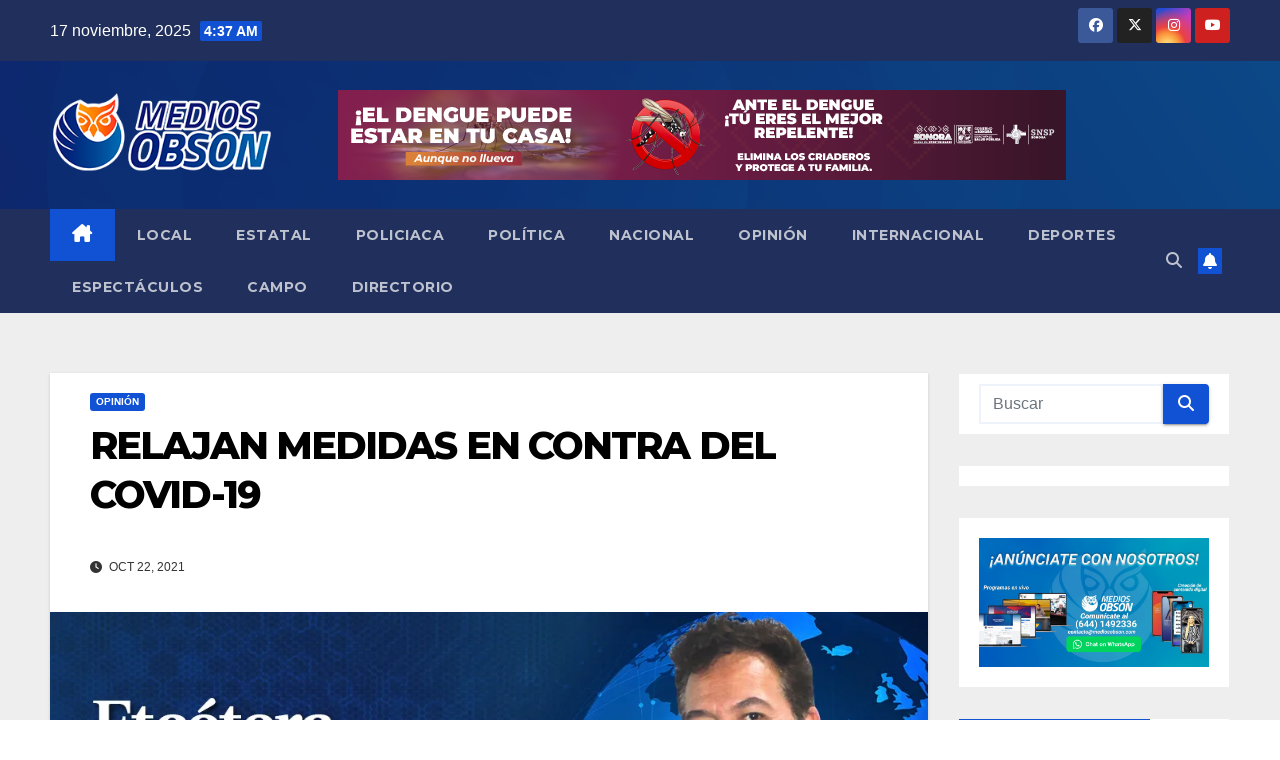

--- FILE ---
content_type: text/html; charset=utf-8
request_url: https://www.google.com/recaptcha/api2/aframe
body_size: 257
content:
<!DOCTYPE HTML><html><head><meta http-equiv="content-type" content="text/html; charset=UTF-8"></head><body><script nonce="A5EgyJgDW4G1TdEOnjG7ww">/** Anti-fraud and anti-abuse applications only. See google.com/recaptcha */ try{var clients={'sodar':'https://pagead2.googlesyndication.com/pagead/sodar?'};window.addEventListener("message",function(a){try{if(a.source===window.parent){var b=JSON.parse(a.data);var c=clients[b['id']];if(c){var d=document.createElement('img');d.src=c+b['params']+'&rc='+(localStorage.getItem("rc::a")?sessionStorage.getItem("rc::b"):"");window.document.body.appendChild(d);sessionStorage.setItem("rc::e",parseInt(sessionStorage.getItem("rc::e")||0)+1);localStorage.setItem("rc::h",'1763379472379');}}}catch(b){}});window.parent.postMessage("_grecaptcha_ready", "*");}catch(b){}</script></body></html>